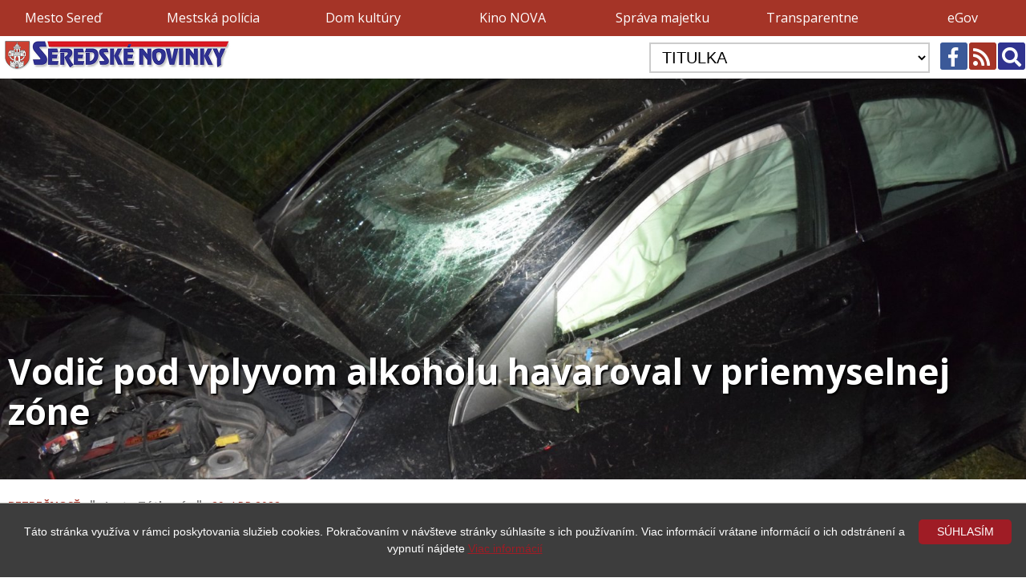

--- FILE ---
content_type: text/html; charset=utf-8
request_url: https://www.seredskenovinky.sk/clanok/2022-04-29-vodic-pod-vplyvom-alkoholu-havaroval-v-priemyselnej-zone
body_size: 6568
content:
<!doctype html>
<html lang="sk">
<head>
	<meta property="article:published_time" content="2020-07-26T12:49:55+00:00"><meta property="article:modified_time" content="2020-07-26T13:02:43+00:00"><meta property="og:type" content="article"><meta property="og:title" content="Vodič pod vplyvom alkoholu havaroval v priemyselnej zóne" />
<meta property="og:url" content="https://www.seredskenovinky.sk/bezpecnost/2022-04-29-vodic-pod-vplyvom-alkoholu-havaroval-v-priemyselnej-zone" />
<meta property="og:locale" content="sk_SK" />
<meta property="og:image" content="https://www.seredskenovinky.sk/pictures/web/galerie/6k/6525/20220429195633_626c26d185bc36.36845333.jpg" />
<meta property="og:site_name" content="SeredskeNovinky.sk" />
	<!-- <meta property="fb:admins" content="1392963733"/> -->
	<meta charset="UTF-8">
	<meta property="fb:app_id" content="474765689208030"/>
	<meta name="author" content="INWARE s.r.o., Bc. Radovan Bosý - www.inware.sk">
	<meta name="viewport" content="width=device-width, initial-scale=1.0">
	<link href="https://fonts.googleapis.com/css?family=Open+Sans:400,700&amp;subset=latin-ext" rel="stylesheet">
	<link rel="stylesheet" href="https://use.fontawesome.com/releases/v5.7.2/css/all.css" integrity="sha384-fnmOCqbTlWIlj8LyTjo7mOUStjsKC4pOpQbqyi7RrhN7udi9RwhKkMHpvLbHG9Sr" crossorigin="anonymous">
	<link rel="stylesheet" href="https://www.seredskenovinky.sk/styles/styles_nove.css?v=1.03">
	<link rel="stylesheet" href="https://www.seredskenovinky.sk/styles/magnific-popup.css">
	<link rel="shortcut icon" href="https://www.seredskenovinky.sk/pictures/sn.ico">
	<script type="text/javascript" src="https://www.seredskenovinky.sk/js/jquery-1.9.1.js"></script>
	<script type="text/javascript" src="https://www.seredskenovinky.sk/js/jquery.magnific-popup.min.js"></script>
	
	<script type="text/javascript">

	  var _gaq = _gaq || [];
	  _gaq.push(['_setAccount', 'UA-31134300-1']);
	  _gaq.push(['_trackPageview']);

	  (function() {
		var ga = document.createElement('script'); ga.type = 'text/javascript'; ga.async = true;
		ga.src = ('https:' == document.location.protocol ? 'https://ssl' : 'http://www') + '.google-analytics.com/ga.js';
		var s = document.getElementsByTagName('script')[0]; s.parentNode.insertBefore(ga, s);
	  })();

	</script>
	
</head>
<body style="background-image:none;background-color:#FFF;">
<header>
<div class="back_r">
	<ul class="top_menu page_width">
	<li><a href="https://www.sered.sk" title="Mesto Sereď" target="_blank">Mesto Sereď</a></li>
	<li><a href="http://msp.sered.sk" title="Mestská polícia Sereď" target="_blank">Mestská polícia </a></li>
	<li><a href="http://domkultury.sered.sk" title="Dom kultúry" target="_blank">Dom kultúry</a></li>
	<li><a href="http://kinonova.sered.sk" title="Kino NOVA Sereď" target="_blank">Kino NOVA</a></li>
	<li><a href="https://spravamajetkusered.sk" title="Správa majetku Sereď, s.r.o." target="_blank">Správa majetku</a></li>
	<!-- <li><a href="http://www.ekoportalsered.sk" title="Ekoportál" target="_blank">Ekoportál</a></li> -->
	<li><a href="http://transparentne.sered.sk" title="Transparentne" target="_blank">Transparentne</a></li>
	<li><a href="http://egov.sered.sk/default.aspx?NavigationState=400:0:" title="eGov" target="_blank">eGov</a></li>
	</ul>
</div>
<div class="back_w" id="header" style="transition:0.2s all ease-in-out;">
	<div class="p3_0 page_width top_menu_logo">
		<div class="disp_flex" style="justify-content: space-between;width: 100%;align-items: center;flex-wrap:wrap;">
    <div class="tt_logo" id="tt_logo"><a href="https://www.seredskenovinky.sk" title="Seredské Novinky"><img src="https://www.seredskenovinky.sk/pictures/logo_seredske_novinky.jpg" alt="Seredské Novinky"></a></div>
			<div class="tt_form">
			<form action="https://www.seredskenovinky.sk" method="get" class="m2_0 cf">
			<select name="kategoria" class="select_kategorie fl" onchange="this.form.submit()">
											<option value="">TITULKA</option>
				<option value="mestsky-urad">Mestský úrad</option><option value="udalosti-a-ludia">Udalosti a ľudia</option><option value="kultura-a-divadlo">Kultúra a divadlo</option><option value="skolstvo-a-vzdelavanie">Školstvo a vzdelávanie</option><option value="zivotne-prostredie-a-priroda">Životné prostredie a príroda</option><option value="rozvoj-a-vystavba">Rozvoj a výstavba</option><option value="mestska-policia">Mestská polícia</option><option value="ekonomika">Ekonomika</option><option value="poezia-a-proza">Poézia a próza</option><option value="historia">História</option><option value="sport">Šport</option><option value="legislativa">Legislatíva</option><option value="umenie-a-literatura">Umenie a literatúra</option><option value="bezpecnost">Bezpečnosť</option><option value="zdravie">Zdravie</option><option value="veda-a-technologie">Veda a technológie</option><option value="priroda">Príroda</option><option value="demografia">Demografia</option><option value="samosprava-a-statna-sprava">Samospráva a štátna správa</option><option value="tv-a-film">TV a film</option><option value="zvyky-a-tradicie">Zvyky a tradície</option><option value="dane-a-odvody">Dane a odvody</option><option value="mestske-zastupitelstvo">Mestské zastupiteľstvo</option><option value="zaujimavosti">Zaujímavosti</option><option value="hudba--tanec-a-spev">Hudba, tanec a spev</option><option value="nabozenstvo-a-filozofia">Náboženstvo a filozofia</option><option value="komisie-pri-msz-v-seredi">Komisie pri MsZ v Seredi</option><option value="obcania-a-obcianske-zdruzenia">Občania a občianske združenia</option><option value="projekty">Projekty</option>			</select>
				<a href="https://www.seredskenovinky.sk/vyhladavanie" class="b dec_none f24 fr but_search" title="Vyhľadávanie">
				<i class="w fas fa-search"></i></a>
				<a href="https://www.seredskenovinky.sk/rss" class="dec_none f24 fr but_rss" title="RSS kanál"><i class="w fas fa-rss"></i></a>
				<a href="https://www.facebook.com/SeredskeNovinky" class="dec_none f24 fr but_fb" title="Facebook" target="_blank"><i class="w fab fa-facebook-f"></i></a>
			</form>	
			</div>
		</div>
			</div>
</div>
</header>
	<article><div class="top_foto_gal" style="background-image:url('https://www.seredskenovinky.sk/pictures/web/galerie/6k/6525/20220429195633_626c26d185bc36.36845333.jpg');"><div class="page_width top_foto_gal_text w">Vodič pod vplyvom alkoholu havaroval v priemyselnej zóne</div></div><img src="https://www.seredskenovinky.sk/pictures/web/galerie/6k/6525/20220429195633_626c26d185bc36.36845333.jpg" style="display:none;"><div class="page_width">
		<div class="p10 back_w"><div id="fb-root"></div><script async defer crossorigin="anonymous" src="https://connect.facebook.net/sk_SK/sdk.js#xfbml=1&version=v3.2"></script><h1 class="f24 f_bold p10_0 r top_foto_gal_text_nadpis">Vodič pod vplyvom alkoholu havaroval v priemyselnej zóne</h1><div class="p10_0 gg"><a href="https://www.seredskenovinky.sk?kategoria=bezpecnost" title="Bezpečnosť" class="dec_none f14 f_bold r uc">Bezpečnosť</a> &nbsp; <i class="fas fa-grip-lines-vertical f14"></i> &nbsp; <span class="f14 f_bold">Iveta Tóthová</span> &nbsp; <i class="fas fa-grip-lines-vertical f14"></i> &nbsp; <a href="https://www.seredskenovinky.sk/datum/2022-04-29" class="r dec_none"><time class="f14" title="Články zo dňa 29. APR 2022">29. APR 2022</time></a></div><div class="clanok_text"><div> </div>

<div>
<div>
<div>V piatok 29. apríla 2022 krátko po polnoci, nezvládol 47 ročný vodič na aute Mercedes Benz A prejazd cez kruhovú križovatku a skončil mimo cestu. KR PZ Trnava informuje, že muž pravdepodobne neprispôsobil rýchlosť jazdy stavu vozovky a najmä svojim schopnostiam a prešiel priamo cez kruhový objazd. Potom sa s autom viackrát prevrátil. Pri tomto „kaskadérskom“ kúsku prerazil oplotenie a poškodil elektrické hodiny. Nakoniec skončil s autom opäť na kolesách. Pri nehode muž utrpel zranenia, s ktorými ho museli záchranári previesť do nemocnice.</div>
</div>

<div>
<div> </div>
</div>

<div>
<div>Policajti s vodičom vykonali dychovú skúšku, pri ktorej mu namerali 1,25 promile alkoholu v dychu. Polícia nehodu rieši v súvislosti s prečin ohrozenia pod vplyvom návykovej látky. Polícia varuje vodičov, aby si po požití alkoholických nápojov za volant nesadali. Ohrozujú seba aj ostatných účastníkov cestnej premávky. V neposlednom rade pri hávárií môžu spôsobiť škodu na majetku.</div>
</div>
</div>
</div><div style="display:flex;justify-content:flex-end;align-items: flex-end;flex-wrap:wrap;"><a href="https://twitter.com/share" class="twitter-share-button" data-lang="sk" style="margin-top:5px;">Tweet</a><div class="fb-like" data-href="https://www.seredskenovinky.sk/clanok/2022-04-29-vodic-pod-vplyvom-alkoholu-havaroval-v-priemyselnej-zone" data-layout="button_count" data-action="like" data-show-faces="true" data-share="true"></div><div class="fb-send"  data-href="https://www.seredskenovinky.sk/clanok/2022-04-29-vodic-pod-vplyvom-alkoholu-havaroval-v-priemyselnej-zone"></div></div>		<script type="text/javascript">
  window.___gcfg = {lang: 'sk'};

  (function() {
    var po = document.createElement('script'); po.type = 'text/javascript'; po.async = true;
    po.src = 'https://apis.google.com/js/platform.js';
    var s = document.getElementsByTagName('script')[0]; s.parentNode.insertBefore(po, s);
  })();
</script>
<script>
!function(d,s,id){var js,fjs=d.getElementsByTagName(s)[0],p=/^http:/.test(d.location)?'http':'https';if(!d.getElementById(id)){js=d.createElement(s);js.id=id;js.src=p+'://platform.twitter.com/widgets.js';fjs.parentNode.insertBefore(js,fjs);}}(document, 'script', 'twitter-wjs');
</script>
<div class="m20_0"><div class="fb-comments" data-href="https://www.seredskenovinky.sk/clanok/2022-04-29-vodic-pod-vplyvom-alkoholu-havaroval-v-priemyselnej-zone" data-width="100%" data-numposts="5" data-width="100%"></div></div><div class="galeria"><a href="https://www.seredskenovinky.sk/pictures/web/galerie/6k/6525/20220429195633_626c26d185bc36.36845333.jpg" title="Vodič pod vplyvom alkoholu havaroval v priemyselnej zóne" class="shadow"><img src="https://www.seredskenovinky.sk/pictures/_blank.png" alt="Vodič pod vplyvom alkoholu havaroval v priemyselnej zóne" style="background-image:url('https://www.seredskenovinky.sk/pictures/web/galerie/6k/6525/20220429195633_626c26d185bc36.36845333_s.jpg');"></a><a href="https://www.seredskenovinky.sk/pictures/web/galerie/6k/6525/20220429195647_626c26dfec1831.06127029.jpg" title="Vodič pod vplyvom alkoholu havaroval v priemyselnej zóne" class="shadow"><img src="https://www.seredskenovinky.sk/pictures/_blank.png" alt="Vodič pod vplyvom alkoholu havaroval v priemyselnej zóne" style="background-image:url('https://www.seredskenovinky.sk/pictures/web/galerie/6k/6525/20220429195647_626c26dfec1831.06127029_s.jpg');"></a><a href="https://www.seredskenovinky.sk/pictures/web/galerie/6k/6525/20220429195648_626c26e0850197.37963113.jpg" title="Vodič pod vplyvom alkoholu havaroval v priemyselnej zóne" class="shadow"><img src="https://www.seredskenovinky.sk/pictures/_blank.png" alt="Vodič pod vplyvom alkoholu havaroval v priemyselnej zóne" style="background-image:url('https://www.seredskenovinky.sk/pictures/web/galerie/6k/6525/20220429195648_626c26e0850197.37963113_s.jpg');"></a><a href="https://www.seredskenovinky.sk/pictures/web/galerie/6k/6525/20220429195649_626c26e12071e1.80380608.jpg" title="Vodič pod vplyvom alkoholu havaroval v priemyselnej zóne" class="shadow"><img src="https://www.seredskenovinky.sk/pictures/_blank.png" alt="Vodič pod vplyvom alkoholu havaroval v priemyselnej zóne" style="background-image:url('https://www.seredskenovinky.sk/pictures/web/galerie/6k/6525/20220429195649_626c26e12071e1.80380608_s.jpg');"></a><a href="https://www.seredskenovinky.sk/pictures/web/galerie/6k/6525/20220429195649_626c26e1b02144.84866846.jpg" title="Vodič pod vplyvom alkoholu havaroval v priemyselnej zóne" class="shadow"><img src="https://www.seredskenovinky.sk/pictures/_blank.png" alt="Vodič pod vplyvom alkoholu havaroval v priemyselnej zóne" style="background-image:url('https://www.seredskenovinky.sk/pictures/web/galerie/6k/6525/20220429195649_626c26e1b02144.84866846_s.jpg');"></a></div></div><div class="p10"><aside class="mt30"><h1 class="f24 f_bold p20_0 text_center">Iné články v kategórii: <a href="https://www.seredskenovinky.sk?kategoria=bezpecnost" class="f24 f_bold r">Bezpečnosť</a></h1><div class="clanky"><section class="clanok back_w shadow1"><a href="https://www.seredskenovinky.sk/clanok/2026-01-07-rozsiahli-poziar-budovy-v-seredi" title="Rozsiahly požiar budovy v Seredi" class="dec_none f16 bb"><img src="https://www.seredskenovinky.sk/pictures/_blank.png" alt="Rozsiahly požiar budovy v Seredi" style="background-image:url('https://www.seredskenovinky.sk/pictures/web/galerie/9k/9916/20260107105314_695e2d0a8114b8.86728151.jpeg');"></a><div class="texty pos_rel"><a href="https://www.seredskenovinky.sk/?kategoria=bezpecnost" title="Články z kategórie Bezpečnosť" class="r f_bold f13 dec_none uc">Bezpečnosť</a><h1><a href="https://www.seredskenovinky.sk/clanok/2026-01-07-rozsiahli-poziar-budovy-v-seredi" title="Rozsiahly požiar budovy v Seredi" class="f18 bb f_bold dec_none">Rozsiahly požiar budovy v Seredi</a></h1><div class="kalendar2"><span class="f14">07</span>.<span class="f14 p0_5">JAN</span><span class="f14 r">2026</span></div></div></section><section class="clanok back_w shadow1"><a href="https://www.seredskenovinky.sk/clanok/2026-01-05-seria-kradezi-bicyklov-a-kolobezky-skoncila-zadrzanim-na-stanici" title="Séria krádeží bicyklov a kolobežky skončila zadržaním na stanici" class="dec_none f16 bb"><img src="https://www.seredskenovinky.sk/pictures/_blank.png" alt="Séria krádeží bicyklov a kolobežky skončila zadržaním na stanici" style="background-image:url('https://www.seredskenovinky.sk/pictures/web/galerie/9k/9913/20260105122259_695b9f13431150.35457915.jpeg');"></a><div class="texty pos_rel"><a href="https://www.seredskenovinky.sk/?kategoria=bezpecnost" title="Články z kategórie Bezpečnosť" class="r f_bold f13 dec_none uc">Bezpečnosť</a><h1><a href="https://www.seredskenovinky.sk/clanok/2026-01-05-seria-kradezi-bicyklov-a-kolobezky-skoncila-zadrzanim-na-stanici" title="Séria krádeží bicyklov a kolobežky skončila zadržaním na stanici" class="f18 bb f_bold dec_none">Séria krádeží bicyklov a kolobežky skončila zadržaním na stanici</a></h1><div class="kalendar2"><span class="f14">05</span>.<span class="f14 p0_5">JAN</span><span class="f14 r">2026</span></div></div></section><section class="clanok back_w shadow1"><a href="https://www.seredskenovinky.sk/clanok/2025-12-15-delostrelecky-geanat-najdeny-pod-mostom-do-campingu" title="Delostrelecký granát nájdený pod mostom do campingu" class="dec_none f16 bb"><img src="https://www.seredskenovinky.sk/pictures/_blank.png" alt="Delostrelecký granát nájdený pod mostom do campingu" style="background-image:url('https://www.seredskenovinky.sk/pictures/web/galerie/9k/9850/20251215114355_693fe66b33ec31.16353386.jpeg');"></a><div class="texty pos_rel"><a href="https://www.seredskenovinky.sk/?kategoria=bezpecnost" title="Články z kategórie Bezpečnosť" class="r f_bold f13 dec_none uc">Bezpečnosť</a><h1><a href="https://www.seredskenovinky.sk/clanok/2025-12-15-delostrelecky-geanat-najdeny-pod-mostom-do-campingu" title="Delostrelecký granát nájdený pod mostom do campingu" class="f18 bb f_bold dec_none">Delostrelecký granát nájdený pod mostom do campingu</a></h1><div class="kalendar2"><span class="f14">15</span>.<span class="f14 p0_5">DEC</span><span class="f14 r">2025</span></div></div></section><section class="clanok back_w shadow1"><a href="https://www.seredskenovinky.sk/clanok/2025-12-08-odborny-vycvik-zenijnych-jednotiek-vo-vycvikovom-priestore-vah" title="Odborný výcvik ženijných jednotiek vo výcvikovom priestore Váh." class="dec_none f16 bb"><img src="https://www.seredskenovinky.sk/pictures/_blank.png" alt="Odborný výcvik ženijných jednotiek vo výcvikovom priestore Váh." style="background-image:url('https://www.seredskenovinky.sk/pictures/web/clanky/menu/20180727184516.jpg');"></a><div class="texty pos_rel"><a href="https://www.seredskenovinky.sk/?kategoria=bezpecnost" title="Články z kategórie Bezpečnosť" class="r f_bold f13 dec_none uc">Bezpečnosť</a><h1><a href="https://www.seredskenovinky.sk/clanok/2025-12-08-odborny-vycvik-zenijnych-jednotiek-vo-vycvikovom-priestore-vah" title="Odborný výcvik ženijných jednotiek vo výcvikovom priestore Váh." class="f18 bb f_bold dec_none">Odborný výcvik ženijných jednotiek vo výcvikovom priestore Váh.</a></h1><div class="kalendar2"><span class="f14">08</span>.<span class="f14 p0_5">DEC</span><span class="f14 r">2025</span></div></div></section><section class="clanok back_w shadow1"><a href="https://www.seredskenovinky.sk/clanok/2025-06-12-afk-vodra" title="Činnosť AFK VODRA v roku 2025" class="dec_none f16 bb"><img src="https://www.seredskenovinky.sk/pictures/_blank.png" alt="Činnosť AFK VODRA v roku 2025" style="background-image:url('https://www.seredskenovinky.sk/pictures/web/galerie/9k/9808/20251207200556_6935d014f26045.37364631.jpg');"></a><div class="texty pos_rel"><a href="https://www.seredskenovinky.sk/?kategoria=bezpecnost" title="Články z kategórie Bezpečnosť" class="r f_bold f13 dec_none uc">Bezpečnosť</a><h1><a href="https://www.seredskenovinky.sk/clanok/2025-06-12-afk-vodra" title="Činnosť AFK VODRA v roku 2025" class="f18 bb f_bold dec_none">Činnosť AFK VODRA v roku 2025</a></h1><div class="kalendar2"><span class="f14">06</span>.<span class="f14 p0_5">DEC</span><span class="f14 r">2025</span></div></div></section><section class="clanok back_w shadow1"><a href="https://www.seredskenovinky.sk/clanok/2025-11-23-hasici-absolvovali-cvicny-prejazd-mestom" title="Hasiči absolvovali cvičný prejazd mestom" class="dec_none f16 bb"><img src="https://www.seredskenovinky.sk/pictures/_blank.png" alt="Hasiči absolvovali cvičný prejazd mestom" style="background-image:url('https://www.seredskenovinky.sk/pictures/web/clanky/top/15k/15963_20251123204902.jpg');"></a><div class="texty pos_rel"><a href="https://www.seredskenovinky.sk/?kategoria=bezpecnost" title="Články z kategórie Bezpečnosť" class="r f_bold f13 dec_none uc">Bezpečnosť</a><h1><a href="https://www.seredskenovinky.sk/clanok/2025-11-23-hasici-absolvovali-cvicny-prejazd-mestom" title="Hasiči absolvovali cvičný prejazd mestom" class="f18 bb f_bold dec_none">Hasiči absolvovali cvičný prejazd mestom</a></h1><div class="kalendar2"><span class="f14">23</span>.<span class="f14 p0_5">NOV</span><span class="f14 r">2025</span></div></div></section><section class="clanok back_w shadow1"><a href="https://www.seredskenovinky.sk/clanok/2025-11-14-muz-kradol-co-videl-policia-ho-este-v-tu-noc-vyatrala" title="Muž kradol čo videl, polícia ho ešte v tú noc vypátrala" class="dec_none f16 bb"><img src="https://www.seredskenovinky.sk/pictures/_blank.png" alt="Muž kradol čo videl, polícia ho ešte v tú noc vypátrala" style="background-image:url('https://www.seredskenovinky.sk/pictures/web/galerie/9k/9733/20251114150824_691737d8307689.95545715.jpeg');"></a><div class="texty pos_rel"><a href="https://www.seredskenovinky.sk/?kategoria=bezpecnost" title="Články z kategórie Bezpečnosť" class="r f_bold f13 dec_none uc">Bezpečnosť</a><h1><a href="https://www.seredskenovinky.sk/clanok/2025-11-14-muz-kradol-co-videl-policia-ho-este-v-tu-noc-vyatrala" title="Muž kradol čo videl, polícia ho ešte v tú noc vypátrala" class="f18 bb f_bold dec_none">Muž kradol čo videl, polícia ho ešte v tú noc vypátrala</a></h1><div class="kalendar2"><span class="f14">14</span>.<span class="f14 p0_5">NOV</span><span class="f14 r">2025</span></div></div></section><section class="clanok back_w shadow1"><a href="https://www.seredskenovinky.sk/clanok/2025-10-31-policajti-pomohli-dezorientovanej-dochodkyni" title="Policajti pomohli dezorientovanej dôchodkyni" class="dec_none f16 bb"><img src="https://www.seredskenovinky.sk/pictures/_blank.png" alt="Policajti pomohli dezorientovanej dôchodkyni" style="background-image:url('https://www.seredskenovinky.sk/pictures/web/galerie/9k/9701/20251031161552_6904d2a86e3846.52796163.jpeg');"></a><div class="texty pos_rel"><a href="https://www.seredskenovinky.sk/?kategoria=bezpecnost" title="Články z kategórie Bezpečnosť" class="r f_bold f13 dec_none uc">Bezpečnosť</a><h1><a href="https://www.seredskenovinky.sk/clanok/2025-10-31-policajti-pomohli-dezorientovanej-dochodkyni" title="Policajti pomohli dezorientovanej dôchodkyni" class="f18 bb f_bold dec_none">Policajti pomohli dezorientovanej dôchodkyni</a></h1><div class="kalendar2"><span class="f14">31</span>.<span class="f14 p0_5">OKT</span><span class="f14 r">2025</span></div></div></section><section class="clanok back_w shadow1"><a href="https://www.seredskenovinky.sk/clanok/2025-10-29-tragicky-koniec-patrania-po-nezvestnom-muzovi" title="Tragický koniec pátrania po nezvestnom mužovi" class="dec_none f16 bb"><img src="https://www.seredskenovinky.sk/pictures/_blank.png" alt="Tragický koniec pátrania po nezvestnom mužovi" style="background-image:url('https://www.seredskenovinky.sk/pictures/web/galerie/9k/9694/20251029194114_69025fca1d1e83.63965311.jpeg');"></a><div class="texty pos_rel"><a href="https://www.seredskenovinky.sk/?kategoria=bezpecnost" title="Články z kategórie Bezpečnosť" class="r f_bold f13 dec_none uc">Bezpečnosť</a><h1><a href="https://www.seredskenovinky.sk/clanok/2025-10-29-tragicky-koniec-patrania-po-nezvestnom-muzovi" title="Tragický koniec pátrania po nezvestnom mužovi" class="f18 bb f_bold dec_none">Tragický koniec pátrania po nezvestnom mužovi</a></h1><div class="kalendar2"><span class="f14">29</span>.<span class="f14 p0_5">OKT</span><span class="f14 r">2025</span></div></div></section><section class="clanok back_w shadow1"><a href="https://www.seredskenovinky.sk/clanok/2025-10-22-nezabudajme-na-bezpecnost-rady-policie-pocas-dusiciek" title="Nezabúdajme na bezpečnosť: rady polície počas dušičiek" class="dec_none f16 bb"><img src="https://www.seredskenovinky.sk/pictures/_blank.png" alt="Nezabúdajme na bezpečnosť: rady polície počas dušičiek" style="background-image:url('https://www.seredskenovinky.sk/pictures/web/clanky/top/15k/15858_20251022164743.jpg');"></a><div class="texty pos_rel"><a href="https://www.seredskenovinky.sk/?kategoria=bezpecnost" title="Články z kategórie Bezpečnosť" class="r f_bold f13 dec_none uc">Bezpečnosť</a><h1><a href="https://www.seredskenovinky.sk/clanok/2025-10-22-nezabudajme-na-bezpecnost-rady-policie-pocas-dusiciek" title="Nezabúdajme na bezpečnosť: rady polície počas dušičiek" class="f18 bb f_bold dec_none">Nezabúdajme na bezpečnosť: rady polície počas dušičiek</a></h1><div class="kalendar2"><span class="f14">22</span>.<span class="f14 p0_5">OKT</span><span class="f14 r">2025</span></div></div></section><section class="clanok back_w shadow1"><a href="https://www.seredskenovinky.sk/clanok/2025-09-19-tragicka-zrazka-vlaku-s-vozidlom-na-zeleznicnom-priecesti" title="Tragická zrážka vlaku s vozidlom na železničnom priecestí " class="dec_none f16 bb"><img src="https://www.seredskenovinky.sk/pictures/_blank.png" alt="Tragická zrážka vlaku s vozidlom na železničnom priecestí " style="background-image:url('https://www.seredskenovinky.sk/pictures/web/galerie/9k/9564/20250919152847_68cd5a8f02da31.98074221.jpg');"></a><div class="texty pos_rel"><a href="https://www.seredskenovinky.sk/?kategoria=bezpecnost" title="Články z kategórie Bezpečnosť" class="r f_bold f13 dec_none uc">Bezpečnosť</a><h1><a href="https://www.seredskenovinky.sk/clanok/2025-09-19-tragicka-zrazka-vlaku-s-vozidlom-na-zeleznicnom-priecesti" title="Tragická zrážka vlaku s vozidlom na železničnom priecestí " class="f18 bb f_bold dec_none">Tragická zrážka vlaku s vozidlom na železničnom priecestí </a></h1><div class="kalendar2"><span class="f14">19</span>.<span class="f14 p0_5">SEP</span><span class="f14 r">2025</span></div></div></section><section class="clanok back_w shadow1"><a href="https://www.seredskenovinky.sk/clanok/2025-09-17-hasici-precistia-lesnu-cestu-z-kolena-do-campingu" title="Chystá sa čistenie lesnej cesty z Kolena do Campingu" class="dec_none f16 bb"><img src="https://www.seredskenovinky.sk/pictures/_blank.png" alt="Chystá sa čistenie lesnej cesty z Kolena do Campingu" style="background-image:url('https://www.seredskenovinky.sk/pictures/web/clanky/top/15k/15728_20250917142026.png');"></a><div class="texty pos_rel"><a href="https://www.seredskenovinky.sk/?kategoria=bezpecnost" title="Články z kategórie Bezpečnosť" class="r f_bold f13 dec_none uc">Bezpečnosť</a><h1><a href="https://www.seredskenovinky.sk/clanok/2025-09-17-hasici-precistia-lesnu-cestu-z-kolena-do-campingu" title="Chystá sa čistenie lesnej cesty z Kolena do Campingu" class="f18 bb f_bold dec_none">Chystá sa čistenie lesnej cesty z Kolena do Campingu</a></h1><div class="kalendar2"><span class="f14">17</span>.<span class="f14 p0_5">SEP</span><span class="f14 r">2025</span></div></div></section></div></aside></div><div class="p10"><aside class="mt30"><h1 class="f24 f_bold p20_0 text_center r">Najčítanejšie články v tejto kategórii</h1><div class="clanky"><section class="clanok back_w shadow1"><a href="https://www.seredskenovinky.sk/clanok/2025-09-19-tragicka-zrazka-vlaku-s-vozidlom-na-zeleznicnom-priecesti" title="Tragická zrážka vlaku s vozidlom na železničnom priecestí " class="dec_none f16 bb"><img src="https://www.seredskenovinky.sk/pictures/_blank.png" alt="Tragická zrážka vlaku s vozidlom na železničnom priecestí " style="background-image:url('https://www.seredskenovinky.sk/pictures/web/galerie/9k/9564/20250919152847_68cd5a8f02da31.98074221.jpg');"></a><div class="texty pos_rel"><a href="https://www.seredskenovinky.sk/?kategoria=bezpecnost" title="Články z kategórie Bezpečnosť" class="r f_bold f13 dec_none uc">Bezpečnosť</a><h1><a href="https://www.seredskenovinky.sk/clanok/2025-09-19-tragicka-zrazka-vlaku-s-vozidlom-na-zeleznicnom-priecesti" title="Tragická zrážka vlaku s vozidlom na železničnom priecestí " class="f18 bb f_bold dec_none">Tragická zrážka vlaku s vozidlom na železničnom priecestí </a></h1><div class="kalendar2"><span class="f14">19</span>.<span class="f14 p0_5">SEP</span><span class="f14 r">2025</span></div></div></section><section class="clanok back_w shadow1"><a href="https://www.seredskenovinky.sk/clanok/2025-10-29-tragicky-koniec-patrania-po-nezvestnom-muzovi" title="Tragický koniec pátrania po nezvestnom mužovi" class="dec_none f16 bb"><img src="https://www.seredskenovinky.sk/pictures/_blank.png" alt="Tragický koniec pátrania po nezvestnom mužovi" style="background-image:url('https://www.seredskenovinky.sk/pictures/web/galerie/9k/9694/20251029194114_69025fca1d1e83.63965311.jpeg');"></a><div class="texty pos_rel"><a href="https://www.seredskenovinky.sk/?kategoria=bezpecnost" title="Články z kategórie Bezpečnosť" class="r f_bold f13 dec_none uc">Bezpečnosť</a><h1><a href="https://www.seredskenovinky.sk/clanok/2025-10-29-tragicky-koniec-patrania-po-nezvestnom-muzovi" title="Tragický koniec pátrania po nezvestnom mužovi" class="f18 bb f_bold dec_none">Tragický koniec pátrania po nezvestnom mužovi</a></h1><div class="kalendar2"><span class="f14">29</span>.<span class="f14 p0_5">OKT</span><span class="f14 r">2025</span></div></div></section><section class="clanok back_w shadow1"><a href="https://www.seredskenovinky.sk/clanok/2026-01-07-rozsiahli-poziar-budovy-v-seredi" title="Rozsiahly požiar budovy v Seredi" class="dec_none f16 bb"><img src="https://www.seredskenovinky.sk/pictures/_blank.png" alt="Rozsiahly požiar budovy v Seredi" style="background-image:url('https://www.seredskenovinky.sk/pictures/web/galerie/9k/9916/20260107105314_695e2d0a8114b8.86728151.jpeg');"></a><div class="texty pos_rel"><a href="https://www.seredskenovinky.sk/?kategoria=bezpecnost" title="Články z kategórie Bezpečnosť" class="r f_bold f13 dec_none uc">Bezpečnosť</a><h1><a href="https://www.seredskenovinky.sk/clanok/2026-01-07-rozsiahli-poziar-budovy-v-seredi" title="Rozsiahly požiar budovy v Seredi" class="f18 bb f_bold dec_none">Rozsiahly požiar budovy v Seredi</a></h1><div class="kalendar2"><span class="f14">07</span>.<span class="f14 p0_5">JAN</span><span class="f14 r">2026</span></div></div></section><section class="clanok back_w shadow1"><a href="https://www.seredskenovinky.sk/clanok/2025-11-14-muz-kradol-co-videl-policia-ho-este-v-tu-noc-vyatrala" title="Muž kradol čo videl, polícia ho ešte v tú noc vypátrala" class="dec_none f16 bb"><img src="https://www.seredskenovinky.sk/pictures/_blank.png" alt="Muž kradol čo videl, polícia ho ešte v tú noc vypátrala" style="background-image:url('https://www.seredskenovinky.sk/pictures/web/galerie/9k/9733/20251114150824_691737d8307689.95545715.jpeg');"></a><div class="texty pos_rel"><a href="https://www.seredskenovinky.sk/?kategoria=bezpecnost" title="Články z kategórie Bezpečnosť" class="r f_bold f13 dec_none uc">Bezpečnosť</a><h1><a href="https://www.seredskenovinky.sk/clanok/2025-11-14-muz-kradol-co-videl-policia-ho-este-v-tu-noc-vyatrala" title="Muž kradol čo videl, polícia ho ešte v tú noc vypátrala" class="f18 bb f_bold dec_none">Muž kradol čo videl, polícia ho ešte v tú noc vypátrala</a></h1><div class="kalendar2"><span class="f14">14</span>.<span class="f14 p0_5">NOV</span><span class="f14 r">2025</span></div></div></section><section class="clanok back_w shadow1"><a href="https://www.seredskenovinky.sk/clanok/2025-12-15-delostrelecky-geanat-najdeny-pod-mostom-do-campingu" title="Delostrelecký granát nájdený pod mostom do campingu" class="dec_none f16 bb"><img src="https://www.seredskenovinky.sk/pictures/_blank.png" alt="Delostrelecký granát nájdený pod mostom do campingu" style="background-image:url('https://www.seredskenovinky.sk/pictures/web/galerie/9k/9850/20251215114355_693fe66b33ec31.16353386.jpeg');"></a><div class="texty pos_rel"><a href="https://www.seredskenovinky.sk/?kategoria=bezpecnost" title="Články z kategórie Bezpečnosť" class="r f_bold f13 dec_none uc">Bezpečnosť</a><h1><a href="https://www.seredskenovinky.sk/clanok/2025-12-15-delostrelecky-geanat-najdeny-pod-mostom-do-campingu" title="Delostrelecký granát nájdený pod mostom do campingu" class="f18 bb f_bold dec_none">Delostrelecký granát nájdený pod mostom do campingu</a></h1><div class="kalendar2"><span class="f14">15</span>.<span class="f14 p0_5">DEC</span><span class="f14 r">2025</span></div></div></section><section class="clanok back_w shadow1"><a href="https://www.seredskenovinky.sk/clanok/2026-01-05-seria-kradezi-bicyklov-a-kolobezky-skoncila-zadrzanim-na-stanici" title="Séria krádeží bicyklov a kolobežky skončila zadržaním na stanici" class="dec_none f16 bb"><img src="https://www.seredskenovinky.sk/pictures/_blank.png" alt="Séria krádeží bicyklov a kolobežky skončila zadržaním na stanici" style="background-image:url('https://www.seredskenovinky.sk/pictures/web/galerie/9k/9913/20260105122259_695b9f13431150.35457915.jpeg');"></a><div class="texty pos_rel"><a href="https://www.seredskenovinky.sk/?kategoria=bezpecnost" title="Články z kategórie Bezpečnosť" class="r f_bold f13 dec_none uc">Bezpečnosť</a><h1><a href="https://www.seredskenovinky.sk/clanok/2026-01-05-seria-kradezi-bicyklov-a-kolobezky-skoncila-zadrzanim-na-stanici" title="Séria krádeží bicyklov a kolobežky skončila zadržaním na stanici" class="f18 bb f_bold dec_none">Séria krádeží bicyklov a kolobežky skončila zadržaním na stanici</a></h1><div class="kalendar2"><span class="f14">05</span>.<span class="f14 p0_5">JAN</span><span class="f14 r">2026</span></div></div></section><section class="clanok back_w shadow1"><a href="https://www.seredskenovinky.sk/clanok/2025-11-23-hasici-absolvovali-cvicny-prejazd-mestom" title="Hasiči absolvovali cvičný prejazd mestom" class="dec_none f16 bb"><img src="https://www.seredskenovinky.sk/pictures/_blank.png" alt="Hasiči absolvovali cvičný prejazd mestom" style="background-image:url('https://www.seredskenovinky.sk/pictures/web/clanky/top/15k/15963_20251123204902.jpg');"></a><div class="texty pos_rel"><a href="https://www.seredskenovinky.sk/?kategoria=bezpecnost" title="Články z kategórie Bezpečnosť" class="r f_bold f13 dec_none uc">Bezpečnosť</a><h1><a href="https://www.seredskenovinky.sk/clanok/2025-11-23-hasici-absolvovali-cvicny-prejazd-mestom" title="Hasiči absolvovali cvičný prejazd mestom" class="f18 bb f_bold dec_none">Hasiči absolvovali cvičný prejazd mestom</a></h1><div class="kalendar2"><span class="f14">23</span>.<span class="f14 p0_5">NOV</span><span class="f14 r">2025</span></div></div></section><section class="clanok back_w shadow1"><a href="https://www.seredskenovinky.sk/clanok/2025-06-12-afk-vodra" title="Činnosť AFK VODRA v roku 2025" class="dec_none f16 bb"><img src="https://www.seredskenovinky.sk/pictures/_blank.png" alt="Činnosť AFK VODRA v roku 2025" style="background-image:url('https://www.seredskenovinky.sk/pictures/web/galerie/9k/9808/20251207200556_6935d014f26045.37364631.jpg');"></a><div class="texty pos_rel"><a href="https://www.seredskenovinky.sk/?kategoria=bezpecnost" title="Články z kategórie Bezpečnosť" class="r f_bold f13 dec_none uc">Bezpečnosť</a><h1><a href="https://www.seredskenovinky.sk/clanok/2025-06-12-afk-vodra" title="Činnosť AFK VODRA v roku 2025" class="f18 bb f_bold dec_none">Činnosť AFK VODRA v roku 2025</a></h1><div class="kalendar2"><span class="f14">06</span>.<span class="f14 p0_5">DEC</span><span class="f14 r">2025</span></div></div></section></div></aside></div></div></article></div>
	

	







<footer>
	<div class="red_line back_r w text_center p10_0">Seredské novinky 2026<br>EV 113|23|SWP</div>
	<div class="gray_line back_g w p10_0">
		<ul class="disp_flex footer_menu page_width">
			<li class="text_center"><a href="/web-prava" title="Autorské práva" class="w">Autorské práva</a></li>
			<li class="text_center"><a href="/web-podmienky" title="Podmienky použitia" class="w">Podmienky použitia</a></li>
			<li class="text_center"><a href="/redakcna-rada" title="Dom kultúry" class="w">Redakčná rada Seredských noviniek</a></li>
		</ul>
	</div>
</footer>

  <script>
$(document).ready(function() {
	$('.galeria').magnificPopup({
		delegate: 'a',
		type: 'image',
		closeOnContentClick: false,
		closeBtnInside: false,
		mainClass: 'mfp-with-zoom mfp-img-mobile',
		image: {
			verticalFit: true,
			titleSrc: function(item) {
				return item.el.attr('title')+'';
			}
		},
		gallery: {
			enabled: true
		},
		zoom: {
			enabled: true,
			duration: 300, // don't foget to change the duration also in CSS
			opener: function(element) {
				return element.find('img');
			}
		}
		
	});
});  


function sticky() {
  if (window.pageYOffset >45) {
    header.classList.add("sticky");
    header.classList.add("shadow");
	//console.log(window.innerWidth);
	if(window.innerWidth<720){
		tt_logo.style.display = "none";
	}else{
		tt_logo.style.display = "block";
	}
  } else {
    header.classList.remove("sticky");
	 header.classList.remove("shadow");
		tt_logo.style.display = "block";
  }
}

window.onscroll = function() {sticky()};
var header = document.getElementById("header");
var tt_logo = document.getElementById("tt_logo");


  </script>
<script type="text/javascript" id="cookieinfo" src="https://www.seredskenovinky.sk/js/cookieinfo.js" data-message="Táto stránka využíva v rámci poskytovania služieb cookies. Pokračovaním v návšteve stránky súhlasíte s ich používaním. Viac informácií vrátane informácií o ich odstránení a vypnutí nájdete " data-linkmsg="Viac informácií" data-moreinfo="https://gdpr.somi.sk/index.php?id=95" data-bg="#3D3D3D" data-fg="#FFF"></script>

</body>
</html>
